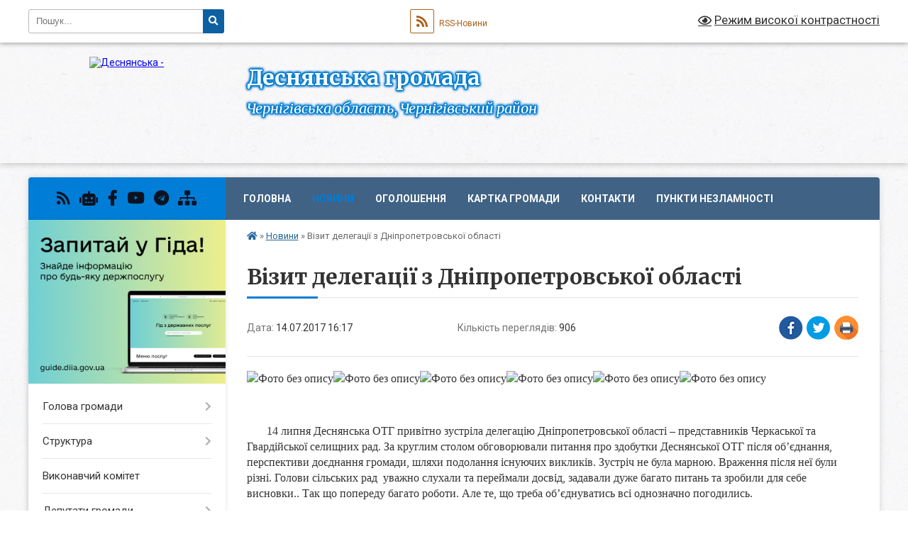

--- FILE ---
content_type: text/html; charset=UTF-8
request_url: https://desnyanska-gromada.gov.ua/news/16-17-33-14-07-2017/
body_size: 16312
content:
<!DOCTYPE html>
<html lang="uk">
<head>
	<!--[if IE]><meta http-equiv="X-UA-Compatible" content="IE=edge"><![endif]-->
	<meta charset="utf-8">
	<meta name="viewport" content="width=device-width, initial-scale=1">
	<!--[if IE]><script>
		document.createElement('header');
		document.createElement('nav');
		document.createElement('main');
		document.createElement('section');
		document.createElement('article');
		document.createElement('aside');
		document.createElement('footer');
		document.createElement('figure');
		document.createElement('figcaption');
	</script><![endif]-->
	<title>Візит делегації з Дніпропетровської області | Деснянська громада</title>
	<meta name="description" content=". .   . .        14 липня Деснянська ОТГ привітно зустріла делегацію Дніпропетровської області &amp;ndash; представників Черкаської та Гвардійської селищних рад. За круглим столом обговорювали питання про">
	<meta name="keywords" content="Візит, делегації, з, Дніпропетровської, області, |, Деснянська, громада">

	
		<meta property="og:image" content="https://rada.info/upload/users_files/05389882/eaa0d6ad6ef418d21bb7745155b4718e.jpg">
	<meta property="og:image:width" content="1600">
	<meta property="og:image:height" content="900">
			<meta property="og:title" content="Візит делегації з Дніпропетровської області">
				<meta property="og:type" content="article">
	<meta property="og:url" content="https://desnyanska-gromada.gov.ua/news/16-17-33-14-07-2017/">
		
		<link rel="apple-touch-icon" sizes="57x57" href="https://gromada.org.ua/apple-icon-57x57.png">
	<link rel="apple-touch-icon" sizes="60x60" href="https://gromada.org.ua/apple-icon-60x60.png">
	<link rel="apple-touch-icon" sizes="72x72" href="https://gromada.org.ua/apple-icon-72x72.png">
	<link rel="apple-touch-icon" sizes="76x76" href="https://gromada.org.ua/apple-icon-76x76.png">
	<link rel="apple-touch-icon" sizes="114x114" href="https://gromada.org.ua/apple-icon-114x114.png">
	<link rel="apple-touch-icon" sizes="120x120" href="https://gromada.org.ua/apple-icon-120x120.png">
	<link rel="apple-touch-icon" sizes="144x144" href="https://gromada.org.ua/apple-icon-144x144.png">
	<link rel="apple-touch-icon" sizes="152x152" href="https://gromada.org.ua/apple-icon-152x152.png">
	<link rel="apple-touch-icon" sizes="180x180" href="https://gromada.org.ua/apple-icon-180x180.png">
	<link rel="icon" type="image/png" sizes="192x192"  href="https://gromada.org.ua/android-icon-192x192.png">
	<link rel="icon" type="image/png" sizes="32x32" href="https://gromada.org.ua/favicon-32x32.png">
	<link rel="icon" type="image/png" sizes="96x96" href="https://gromada.org.ua/favicon-96x96.png">
	<link rel="icon" type="image/png" sizes="16x16" href="https://gromada.org.ua/favicon-16x16.png">
	<link rel="manifest" href="https://gromada.org.ua/manifest.json">
	<meta name="msapplication-TileColor" content="#ffffff">
	<meta name="msapplication-TileImage" content="https://gromada.org.ua/ms-icon-144x144.png">
	<meta name="theme-color" content="#ffffff">
	
	
		<meta name="robots" content="">
	
	<link rel="preconnect" href="https://fonts.googleapis.com">
	<link rel="preconnect" href="https://fonts.gstatic.com" crossorigin>
	<link href="https://fonts.googleapis.com/css?family=Merriweather:400i,700|Roboto:400,400i,700,700i&amp;subset=cyrillic-ext" rel="stylesheet">

    <link rel="preload" href="https://cdnjs.cloudflare.com/ajax/libs/font-awesome/5.9.0/css/all.min.css" as="style">
	<link rel="stylesheet" href="https://cdnjs.cloudflare.com/ajax/libs/font-awesome/5.9.0/css/all.min.css" integrity="sha512-q3eWabyZPc1XTCmF+8/LuE1ozpg5xxn7iO89yfSOd5/oKvyqLngoNGsx8jq92Y8eXJ/IRxQbEC+FGSYxtk2oiw==" crossorigin="anonymous" referrerpolicy="no-referrer" />
	
	
    <link rel="preload" href="//gromada.org.ua/themes/ukraine/css/styles_vip.css?v=3.38" as="style">
	<link rel="stylesheet" href="//gromada.org.ua/themes/ukraine/css/styles_vip.css?v=3.38">
	
	<link rel="stylesheet" href="//gromada.org.ua/themes/ukraine/css/226/theme_vip.css?v=1768787580">
	
		<!--[if lt IE 9]>
	<script src="https://oss.maxcdn.com/html5shiv/3.7.2/html5shiv.min.js"></script>
	<script src="https://oss.maxcdn.com/respond/1.4.2/respond.min.js"></script>
	<![endif]-->
	<!--[if gte IE 9]>
	<style type="text/css">
		.gradient { filter: none; }
	</style>
	<![endif]-->

</head>
<body class="">

	<a href="#top_menu" class="skip-link link" aria-label="Перейти до головного меню (Alt+1)" accesskey="1">Перейти до головного меню (Alt+1)</a>
	<a href="#left_menu" class="skip-link link" aria-label="Перейти до бічного меню (Alt+2)" accesskey="2">Перейти до бічного меню (Alt+2)</a>
    <a href="#main_content" class="skip-link link" aria-label="Перейти до головного вмісту (Alt+3)" accesskey="3">Перейти до текстового вмісту (Alt+3)</a>

	

		<div id="all_screen">

						<section class="search_menu">
				<div class="wrap">
					<div class="row">
						<div class="grid-25 fl">
							<form action="https://desnyanska-gromada.gov.ua/search/" class="search">
								<input type="text" name="q" value="" placeholder="Пошук..." aria-label="Введіть пошукову фразу" required>
								<button type="submit" name="search" value="y" aria-label="Натисніть, щоб здійснити пошук"><i class="fa fa-search"></i></button>
							</form>
							<a id="alt_version_eye" href="#" title="Режим високої контрастності" onclick="return set_special('2ca009c75667755132b87806572e72f41d5a2a12');"><i class="far fa-eye"></i></a>
						</div>
						<div class="grid-75">
							<div class="row">
								<div class="grid-25" style="padding-top: 13px;">
									<div id="google_translate_element"></div>
								</div>
								<div class="grid-25" style="padding-top: 13px;">
									<a href="https://gromada.org.ua/rss/226/" class="rss" title="RSS-стрічка"><span><i class="fa fa-rss"></i></span> RSS-Новини</a>
								</div>
								<div class="grid-50 alt_version_block">

									<div class="alt_version">
										<a href="#" class="set_special_version" onclick="return set_special('2ca009c75667755132b87806572e72f41d5a2a12');"><i class="far fa-eye"></i> Режим високої контрастності</a>
									</div>

								</div>
								<div class="clearfix"></div>
							</div>
						</div>
						<div class="clearfix"></div>
					</div>
				</div>
			</section>
			
			<header>
				<div class="wrap">
					<div class="row">

						<div class="grid-25 logo fl">
							<a href="https://desnyanska-gromada.gov.ua/" id="logo">
								<img src="https://rada.info/upload/users_files/05389882/gerb/55ba290c7b2b62f1081002d48ab94618.png" alt="Деснянська - ">
							</a>
						</div>
						<div class="grid-75 title fr">
							<div class="slogan_1">Деснянська громада</div>
							<div class="slogan_2">Чернігівська область, Чернігівський район</div>
						</div>
						<div class="clearfix"></div>

					</div>
					
										
				</div>
			</header>

			<div class="wrap">
				<section class="middle_block">

					<div class="row">
						<div class="grid-75 fr">
							<nav class="main_menu" id="top_menu">
								<ul>
																		<li class="">
										<a href="https://desnyanska-gromada.gov.ua/main/">Головна</a>
																													</li>
																		<li class="active has-sub">
										<a href="https://desnyanska-gromada.gov.ua/news/">Новини</a>
																				<button onclick="return show_next_level(this);" aria-label="Показати підменю"></button>
																														<ul>
																						<li>
												<a href="https://desnyanska-gromada.gov.ua/informaciya-derzhavna-podatkova-sluzhba-ukraini-v-chernigivskij-oblasti-14-37-10-18-02-2021/">Інформує Головне управління ДПС у Чернігівській області</a>
																																			</li>
																						<li>
												<a href="https://desnyanska-gromada.gov.ua/informue-golovne-upravlinnya-pensijnogo-fondu-ukraini-v-chernigivskij-oblasti-10-18-36-23-02-2021/">Інформує Головне управління ПФУ в Чернігівській області</a>
																																			</li>
																						<li>
												<a href="https://desnyanska-gromada.gov.ua/derzhavna-sluzhba-zajnyatosti-12-35-35-17-04-2024/">Інформує Чернігівський обласний центр зайнятості</a>
																																			</li>
																						<li>
												<a href="https://desnyanska-gromada.gov.ua/migracijna-sluzhba-povidomlyae-14-39-10-18-02-2021/">Міграційна служба повідомляє</a>
																																			</li>
																						<li>
												<a href="https://desnyanska-gromada.gov.ua/fondu-socialnogo-strahuvannya-ukraini-v-chernigivskij-oblasti-10-59-58-19-02-2021/">Фонд соціального страхування України в Чернігівській області</a>
																																			</li>
																						<li>
												<a href="https://desnyanska-gromada.gov.ua/upravlinnya-derzhpraci-u-chernigivskij-oblasti-povidomlyae-16-43-31-15-03-2021/">Управління Держпраці у Чернігівській області повідомляє</a>
																																			</li>
																						<li>
												<a href="https://desnyanska-gromada.gov.ua/pressluzhba-sb-ukraini-v-chernigivskij-oblasti-16-40-47-12-08-2021/">Пресслужба СБ України  в Чернігівській області</a>
																																			</li>
																																</ul>
																			</li>
																		<li class=" has-sub">
										<a href="https://desnyanska-gromada.gov.ua/more_news/">Оголошення</a>
																				<button onclick="return show_next_level(this);" aria-label="Показати підменю"></button>
																														<ul>
																						<li>
												<a href="https://desnyanska-gromada.gov.ua/fond-derzhavnogo-majna-ukraini-14-20-01-11-06-2025/">Фонд державного майна України</a>
																																			</li>
																						<li>
												<a href="https://desnyanska-gromada.gov.ua/grantovij-dajdzhest-11-57-00-10-06-2025/">Грантовий дайджест</a>
																																			</li>
																																</ul>
																			</li>
																		<li class="">
										<a href="https://desnyanska-gromada.gov.ua/structure/">Картка громади</a>
																													</li>
																		<li class="">
										<a href="https://desnyanska-gromada.gov.ua/feedback/">Контакти</a>
																													</li>
																		<li class="">
										<a href="https://desnyanska-gromada.gov.ua/punkti-nezlamnosti-15-31-34-02-01-2026/">Пункти незламності</a>
																													</li>
																										</ul>

								<button class="menu-button" id="open-button" tabindex="-1"><i class="fas fa-bars"></i> Меню сайту</button>

							</nav>
							
							<div class="clearfix"></div>

														<section class="bread_crumbs">
								<div xmlns:v="http://rdf.data-vocabulary.org/#"><a href="https://desnyanska-gromada.gov.ua/" title="Головна сторінка"><i class="fas fa-home"></i></a> &raquo; <a href="https://desnyanska-gromada.gov.ua/news/" aria-current="page">Новини</a>  &raquo; <span>Візит делегації з Дніпропетровської області</span></div>
							</section>
							
							<main id="main_content">

																											<h1>Візит делегації з Дніпропетровської області</h1>


<div class="row">
	<div class="grid-30 one_news_date">
		Дата: <span>14.07.2017 16:17</span>
	</div>
	<div class="grid-30 one_news_count">
		Кількість переглядів: <span>906</span>
	</div>
		<div class="grid-30 one_news_socials">
		<button class="social_share" data-type="fb" aria-label="Поширити у Фейсбук"><img src="//gromada.org.ua/themes/ukraine/img/share/fb.png" alt="Іконка Facebook"></button>
		<button class="social_share" data-type="tw" aria-label="Поширити в Tweitter"><img src="//gromada.org.ua/themes/ukraine/img/share/tw.png" alt="Іконка Twitter"></button>
		<button class="print_btn" onclick="window.print();" aria-label="Надрукувати статтю"><img src="//gromada.org.ua/themes/ukraine/img/share/print.png" alt="Значок принтера"></button>
	</div>
		<div class="clearfix"></div>
</div>

<hr>

<p><span style="font-family:times new roman,times,serif;"><span style="font-size:16px;"><img alt="Фото без опису"  alt="" src="https://rada.info/upload/users_files/05389882/eaa0d6ad6ef418d21bb7745155b4718e.jpg" style="width: 1600px; height: 900px;" /><img alt="Фото без опису"  alt="" src="https://rada.info/upload/users_files/05389882/53e61be0a5eec8ce22063d67f04642d3.jpg" style="width: 1600px; height: 900px;" /><img alt="Фото без опису"  alt="" src="https://rada.info/upload/users_files/05389882/f2cb11d5f28d7b75d353dceb8ecaf479.jpg" style="width: 1600px; height: 900px;" /><img alt="Фото без опису"  alt="" src="https://rada.info/upload/users_files/05389882/19c6a07d258faa0679a458296ea95238.jpg" style="width: 1600px; height: 900px;" /><img alt="Фото без опису"  alt="" src="https://rada.info/upload/users_files/05389882/a10de614e78f4c54c1f4fbb67f4345e0.jpg" /><img alt="Фото без опису"  alt="" src="https://rada.info/upload/users_files/05389882/89e1433e7bdf061e6ef66be59d00b33a.jpg" style="width: 1600px; height: 900px;" /></span></span></p>

<p><span style="font-family:times new roman,times,serif;"><span style="font-size:16px;">&nbsp;&nbsp;</span></span></p>

<p><span style="font-family:times new roman,times,serif;"><span style="font-size:16px;">&nbsp;&nbsp;&nbsp;&nbsp;&nbsp;&nbsp; 14 липня Деснянська ОТГ привітно зустріла делегацію Дніпропетровської області &ndash; представників Черкаської та Гвардійської селищних рад. За круглим столом обговорювали питання про здобутки Деснянської ОТГ після об&rsquo;єднання, перспективи доєднання громади, шляхи подолання існуючих викликів. Зустріч не була марною. Враження після неї були різні. Голови сільських рад&nbsp; уважно слухали та переймали досвід, задавали дуже багато питань та зробили для себе висновки.. Так що попереду багато роботи. Але те, що треба об&rsquo;єднуватись всі однозначно погодились.</span></span></p>
<div class="clearfix"></div>

<hr>



<p><a href="https://desnyanska-gromada.gov.ua/news/" class="btn btn-grey">&laquo; повернутися</a></p>																	
							</main>
						</div>
						<div class="grid-25 fl">

							<div class="project_name">
								<a href="https://gromada.org.ua/rss/226/" rel="nofollow" target="_blank" title="RSS-стрічка новин сайту"><i class="fas fa-rss"></i></a>
																<a href="https://desnyanska-gromada.gov.ua/feedback/#chat_bot" title="Наша громада в смартфоні"><i class="fas fa-robot"></i></a>
																																<a href="https://www.facebook.com/desnaotg/" rel="nofollow" target="_blank" title="Приєднуйтесь до нас у Facebook"><i class="fab fa-facebook-f"></i></a>								<a href="https://www.youtube.com/@%D0%94%D0%B5%D1%81%D0%BD%D1%8F%D0%BD%D1%81%D1%8C%D0%BA%D0%B0%D1%81%D0%B5%D0%BB%D0%B8%D1%89%D0%BD%D0%B0%D1%80%D0%B0%D0%B4%D0%B0" rel="nofollow" target="_blank" title="Наш Youtube-канал"><i class="fab fa-youtube"></i></a>								<a href="https://t.me/desna_gromada" rel="nofollow" target="_blank" title="Телеграм-канал"><i class="fab fa-telegram"></i></a>								<a href="https://desnyanska-gromada.gov.ua/sitemap/" title="Мапа сайту"><i class="fas fa-sitemap"></i></a>
							</div>
														<aside class="left_sidebar">
							
																<div class="diia_guide">
									<a href="https://guide.diia.gov.ua/" rel="nofollow" target="_blank" title="Посилання на Гіда з державних послуг"><img src="https://gromada.org.ua/upload/diia_guide.jpg" alt="Гід державних послуг"></a>
								</div>
								
																<nav class="sidebar_menu" id="left_menu">
									<ul>
																				<li class=" has-sub">
											<a href="https://desnyanska-gromada.gov.ua/golova-gromadi-10-50-28-29-06-2016/">Голова громади</a>
																						<button onclick="return show_next_level(this);" aria-label="Показати підменю"></button>
																																	<i class="fa fa-chevron-right"></i>
											<ul>
																								<li class="">
													<a href="https://desnyanska-gromada.gov.ua/zvit-selischnogo-golovi-09-40-54-13-05-2019/">Звіт селищного голови</a>
																																						</li>
																																			</ul>
																					</li>
																				<li class=" has-sub">
											<a href="https://desnyanska-gromada.gov.ua/struktura-09-20-35-12-02-2021/">Структура</a>
																						<button onclick="return show_next_level(this);" aria-label="Показати підменю"></button>
																																	<i class="fa fa-chevron-right"></i>
											<ul>
																								<li class="">
													<a href="https://desnyanska-gromada.gov.ua/upravlinnya-09-56-54-04-11-2024/">Управління</a>
																																						</li>
																								<li class="">
													<a href="https://desnyanska-gromada.gov.ua/zagalnij-viddil-11-52-45-15-02-2021/">Загальний відділ</a>
																																						</li>
																								<li class=" has-sub">
													<a href="https://desnyanska-gromada.gov.ua/viddil-organizacijnokadrovoi-roboti-ta-zvyazkiv-z-gromadskistju-15-30-20-14-08-2019/">Відділ організаційно-кадрової роботи та зв'язків з громадськістю</a>
																										<button onclick="return show_next_level(this);" aria-label="Показати підменю"></button>
																																							<i class="fa fa-chevron-right"></i>
													<ul>
																												<li><a href="https://desnyanska-gromada.gov.ua/konkkursi-na-zamischennya-vakantnih-posad-15-31-45-14-08-2019/">Конкурси на заміщення вакантних посад</a></li>
																																									</ul>
																									</li>
																								<li class="">
													<a href="https://desnyanska-gromada.gov.ua/viddil-centr-nadannya-administrativnih-poslug-10-08-52-04-11-2024/">Відділ "Центр надання адміністративних послуг"</a>
																																						</li>
																								<li class="">
													<a href="https://desnyanska-gromada.gov.ua/sektor-z-juridichnih-pitan-12-04-30-15-02-2021/">Сектор з юридичних питань</a>
																																						</li>
																								<li class=" has-sub">
													<a href="https://desnyanska-gromada.gov.ua/sektor-kulturi-turizmu-sportu-14-30-56-18-02-2021/">Сектор культури, туризму, спорту</a>
																										<button onclick="return show_next_level(this);" aria-label="Показати підменю"></button>
																																							<i class="fa fa-chevron-right"></i>
													<ul>
																												<li><a href="https://desnyanska-gromada.gov.ua/amatorski-kolektivi-12-27-54-24-09-2018/">Аматорські колективи</a></li>
																												<li><a href="https://desnyanska-gromada.gov.ua/normativna-baza-10-54-39-03-08-2017/">Нормативна база</a></li>
																												<li><a href="https://desnyanska-gromada.gov.ua/muzejnij-kutochok-v-budinku-kulturi-s-morivsk-16-21-45-20-09-2018/">Музейний куточок в Будинку культури села Морівськ</a></li>
																												<li><a href="https://desnyanska-gromada.gov.ua/posilannya-10-54-05-03-08-2017/">Посилання</a></li>
																												<li><a href="https://desnyanska-gromada.gov.ua/kultura-10-52-43-03-08-2017/">Культура</a></li>
																																									</ul>
																									</li>
																								<li class=" has-sub">
													<a href="https://desnyanska-gromada.gov.ua/socialna-robota-08-44-34-03-08-2017/">Відділ у справах сім`ї, дітей та молоді, соціального захисту населення.</a>
																										<button onclick="return show_next_level(this);" aria-label="Показати підменю"></button>
																																							<i class="fa fa-chevron-right"></i>
													<ul>
																												<li><a href="https://desnyanska-gromada.gov.ua/podii-08-51-26-03-08-2017/">Події</a></li>
																												<li><a href="https://desnyanska-gromada.gov.ua/pro-zapobigannya-ta-protidiju-domashnomu-nasilstvu-08-48-19-26-06-2019/">Протидія домашньому насильству</a></li>
																												<li><a href="https://desnyanska-gromada.gov.ua/derzhavni-standarti-socialnih-poslug-1522747660/">Державні стандарти соціальних послуг</a></li>
																												<li><a href="https://desnyanska-gromada.gov.ua/viznachennya-potreb-naselennya-teritorialnoi-gromadi-u-socialnih-poslugah-15-50-12-11-04-2024/">Визначення потреб населення територіальної громади у соціальних послугах станом на 2024 рік</a></li>
																												<li><a href="https://desnyanska-gromada.gov.ua/informacijni-kartki-socialnih-poslug-08-31-31-01-04-2025/">Інформаційні картки соціальних послуг</a></li>
																																									</ul>
																									</li>
																								<li class="">
													<a href="https://desnyanska-gromada.gov.ua/buhgalterskij-viddil-10-04-14-04-11-2024/">Бухгалтерський відділ</a>
																																						</li>
																								<li class=" has-sub">
													<a href="https://desnyanska-gromada.gov.ua/viddil-zemelnih-vidnosin-arhitekturi-mistobuduvannya-1525502613/">Відділ земельних відносин, архітектури, містобудування</a>
																										<button onclick="return show_next_level(this);" aria-label="Показати підменю"></button>
																																							<i class="fa fa-chevron-right"></i>
													<ul>
																												<li><a href="https://desnyanska-gromada.gov.ua/perelik-obektiv-komunalnoi-vlasnosti-14-37-27-14-07-2020/">Перелік об'єктів комунальної власності</a></li>
																												<li><a href="https://desnyanska-gromada.gov.ua/derzhavni-budivelni-normi-1525503619/">Державні будівельні норми</a></li>
																												<li><a href="https://desnyanska-gromada.gov.ua/dogovori-arendi-09-57-42-16-09-2020/">Договори оренди</a></li>
																												<li><a href="https://desnyanska-gromada.gov.ua/detalni-plani-teritorij-16-23-47-18-05-2020/">Детальні плани територій</a></li>
																												<li><a href="https://desnyanska-gromada.gov.ua/zrazki-zayav-1525509913/">Зразки заяв</a></li>
																												<li><a href="https://desnyanska-gromada.gov.ua/mistobudivna-dokumentaciya-1525684371/">Містобудівна документація</a></li>
																												<li><a href="https://desnyanska-gromada.gov.ua/normativna-baza-1525506973/">Нормативна база</a></li>
																																									</ul>
																									</li>
																								<li class="">
													<a href="https://desnyanska-gromada.gov.ua/sektor-ekonomiki-10-05-20-04-11-2024/">Сектор економіки</a>
																																						</li>
																								<li class=" has-sub">
													<a href="https://desnyanska-gromada.gov.ua/sektor-z-publichnih-zakupivel-11-59-37-18-02-2021/">Сектор з публічних закупівель</a>
																										<button onclick="return show_next_level(this);" aria-label="Показати підменю"></button>
																																							<i class="fa fa-chevron-right"></i>
													<ul>
																												<li><a href="https://desnyanska-gromada.gov.ua/tenderna-dokumentaciya-1527772256/">Тендерна документація</a></li>
																												<li><a href="https://desnyanska-gromada.gov.ua/plan-tendernih-zakupivel-na-2019-rik-15-47-54-03-01-2019/">План тендерних закупівель на 2019 рік</a></li>
																												<li><a href="https://desnyanska-gromada.gov.ua/plan-tendernih-zakupivel-1527773869/">План тендерних закупівель на 2018 рік</a></li>
																												<li><a href="https://desnyanska-gromada.gov.ua/obgruntuvannya-tehnichnih-ta-yakisnih-harakteristik-15-59-14-03-03-2021/">Обгрунтування технічних та якісних характеристик</a></li>
																												<li><a href="https://desnyanska-gromada.gov.ua/informaciya-schodo-procedur-zakupivel-08-26-41-12-07-2021/">Інформація щодо процедур закупівель</a></li>
																												<li><a href="https://desnyanska-gromada.gov.ua/zrazki-dokumentiv-10-21-11-12-01-2026/">Зразки документів</a></li>
																																									</ul>
																									</li>
																								<li class="">
													<a href="https://desnyanska-gromada.gov.ua/sluzhba-u-spravah-ditej-11-26-14-15-02-2021/">Служба у справах дітей</a>
																																						</li>
																								<li class=" has-sub">
													<a href="https://desnyanska-gromada.gov.ua/miscevij-finansovij-organ-12-22-25-12-02-2021/">Фінансовий відділ</a>
																										<button onclick="return show_next_level(this);" aria-label="Показати підменю"></button>
																																							<i class="fa fa-chevron-right"></i>
													<ul>
																												<li><a href="https://desnyanska-gromada.gov.ua/struktura-11-44-12-15-02-2021/">Структура</a></li>
																												<li><a href="https://desnyanska-gromada.gov.ua/bjudzhet-gromadi-15-44-56-15-12-2020/">Бюджет громади</a></li>
																												<li><a href="https://desnyanska-gromada.gov.ua/proekti-bjudzhetu-15-46-04-15-12-2020/">Проекти рішення про бюджет</a></li>
																												<li><a href="https://desnyanska-gromada.gov.ua/rishennya-pro-bjudzhet-na-2021-rik-12-43-57-29-12-2020/">Рішення про бюджет</a></li>
																												<li><a href="https://desnyanska-gromada.gov.ua/zviti-16-57-55-17-02-2021/">Звіти</a></li>
																												<li><a href="https://desnyanska-gromada.gov.ua/nakazi-16-35-45-12-11-2025/">Накази</a></li>
																																									</ul>
																									</li>
																								<li class=" has-sub">
													<a href="https://desnyanska-gromada.gov.ua/viddil-osviti-16-36-06-02-08-2017/">Відділ освіти</a>
																										<button onclick="return show_next_level(this);" aria-label="Показати підменю"></button>
																																							<i class="fa fa-chevron-right"></i>
													<ul>
																												<li><a href="https://desnyanska-gromada.gov.ua/ustanovchi-dokumenti-1536741461/">Установчі документи</a></li>
																												<li><a href="https://desnyanska-gromada.gov.ua/prozorist-ta-informacijna-vidkritist-zakladiv-osviti-gromadi-14-37-47-29-11-2017/">Прозорість та інформаційна відкритість закладів освіти громади</a></li>
																												<li><a href="https://desnyanska-gromada.gov.ua/podii-16-52-08-02-08-2017/">Події</a></li>
																												<li><a href="https://desnyanska-gromada.gov.ua/koshtoris-ta-finansovi-zviti-14-17-44-23-06-2020/">Кошторис та фінансові звіти</a></li>
																												<li><a href="https://desnyanska-gromada.gov.ua/obgovorennya-15-40-31-23-11-2018/">Громадське обговорення щодо присвоєння імені Героя України Євгена Лоскота Деснянському НВК</a></li>
																												<li><a href="https://desnyanska-gromada.gov.ua/konkurs-14-39-11-07-06-2019/">Конкурс</a></li>
																																									</ul>
																									</li>
																								<li class="">
													<a href="https://desnyanska-gromada.gov.ua/viddil-blagoustroju-10-06-44-04-11-2024/">Відділ благоустрою</a>
																																						</li>
																								<li class="">
													<a href="https://desnyanska-gromada.gov.ua/obslugovujuchij-personal-10-11-08-04-11-2024/">Обслуговуючий персонал</a>
																																						</li>
																																			</ul>
																					</li>
																				<li class="">
											<a href="https://desnyanska-gromada.gov.ua/vikonavchij-komitet-10-48-49-29-06-2016/">Виконавчий комітет</a>
																																</li>
																				<li class=" has-sub">
											<a href="https://desnyanska-gromada.gov.ua/deputatskij-sklad-10-16-27-29-06-2016/">Депутати громади</a>
																						<button onclick="return show_next_level(this);" aria-label="Показати підменю"></button>
																																	<i class="fa fa-chevron-right"></i>
											<ul>
																								<li class="">
													<a href="https://desnyanska-gromada.gov.ua/postijni-komisii-desnyanskoi-selischnoi-radi-10-50-29-28-01-2020/">Постійні комісії Деснянської селищної ради</a>
																																						</li>
																								<li class="">
													<a href="https://desnyanska-gromada.gov.ua/zvernennya-gromadyan-16-12-29-11-10-2021/">Звернення громадян</a>
																																						</li>
																																			</ul>
																					</li>
																				<li class=" has-sub">
											<a href="https://desnyanska-gromada.gov.ua/pasport-gromadi-10-47-18-29-06-2016/">Паспорт громади</a>
																						<button onclick="return show_next_level(this);" aria-label="Показати підменю"></button>
																																	<i class="fa fa-chevron-right"></i>
											<ul>
																								<li class="">
													<a href="https://desnyanska-gromada.gov.ua/pasport-gromadi-stanom-na-2023-rik-14-33-47-31-05-2023/">Паспорт громади станом на 2023 рік</a>
																																						</li>
																								<li class="">
													<a href="https://desnyanska-gromada.gov.ua/pasport-gromadi-stanom-na-2024-rik-12-10-26-26-02-2024/">Паспорт громади станом на 2024 рік</a>
																																						</li>
																								<li class="">
													<a href="https://desnyanska-gromada.gov.ua/pasport-gromadi-stanom-na-2025-rik-08-51-46-07-01-2025/">Паспорт громади станом на 2025 рік</a>
																																						</li>
																								<li class="">
													<a href="https://desnyanska-gromada.gov.ua/utochnennya-pereliku-nazv-vulic-ta-provulkiv-u-naselenih-punktah-na-teritorii-desnyanskoi-selischnoi-radi-11-35-02-13-01-2025/">Уточнення переліку назв вулиць та провулків у населених пунктах на території Деснянської селищної ради</a>
																																						</li>
																																			</ul>
																					</li>
																				<li class="">
											<a href="https://desnyanska-gromada.gov.ua/istorichna-dovidka-10-18-04-29-06-2016/">Історична довідка</a>
																																</li>
																				<li class="">
											<a href="https://desnyanska-gromada.gov.ua/gendernij-pasport-08-54-06-31-05-2024/">Гендерний паспорт</a>
																																</li>
																				<li class="">
											<a href="https://desnyanska-gromada.gov.ua/docs/">Офіційні документи</a>
																																</li>
																				<li class=" has-sub">
											<a href="https://desnyanska-gromada.gov.ua/dostup-do-publichnoi-informacii-08-18-16-02-03-2018/">Доступ до публічної інформації</a>
																						<button onclick="return show_next_level(this);" aria-label="Показати підменю"></button>
																																	<i class="fa fa-chevron-right"></i>
											<ul>
																								<li class="">
													<a href="https://desnyanska-gromada.gov.ua/pro-organizaciju-roboti-iz-zabezpechennya-desnyanskoju-selischnoju-radoju-dostupu-do-publichnoi-informacii-u-vidpovidnosti-z-vimogami-chinnogo-zakonod/">Про організацію роботи із забезпечення Деснянською  селищною радою доступу до публічної інформації у відповідності з вимогами чинного законодавства</a>
																																						</li>
																								<li class="">
													<a href="https://desnyanska-gromada.gov.ua/poryadok-dostupu-do-publichnoi-informacii -u-desnyanskij-selischnij-radi-09-17-20-02-03-2018/">Порядок  доступу до публічної інформації  у Деснянській селищній раді</a>
																																						</li>
																								<li class="">
													<a href="https://desnyanska-gromada.gov.ua/forma-zapitu-na-informaciju-09-19-45-02-03-2018/">Форма запиту на інформацію</a>
																																						</li>
																								<li class="">
													<a href="https://desnyanska-gromada.gov.ua/perelik-informacii-z-obmezhenim-dostupom -konfidencijnoi-taemnoi-sluzhbovoi-scho-e-u-volodinni-desnyanskoi-selischnoi-radi-09-22-01-02-03-2018/">Перелік  Інформації з обмеженим доступом  ( конфіденційної, таємної, службової), що є у володінні Деснянської селищної ради</a>
																																						</li>
																								<li class="">
													<a href="https://desnyanska-gromada.gov.ua/instrukciya-schodo-proceduri-podannya-ta-rozglyadu-zapitu-na-informaciju-09-23-52-02-03-2018/">Інструкція щодо процедури подання та розгляду запиту на інформацію</a>
																																						</li>
																																			</ul>
																					</li>
																				<li class=" has-sub">
											<a href="https://desnyanska-gromada.gov.ua/mistobudivna-dokumentaciya-15-58-27-30-07-2024/">Містобудівна документація</a>
																						<button onclick="return show_next_level(this);" aria-label="Показати підменю"></button>
																																	<i class="fa fa-chevron-right"></i>
											<ul>
																								<li class=" has-sub">
													<a href="https://desnyanska-gromada.gov.ua/dokumentaciya-do-kompleksnogo-planu-15-59-32-30-07-2024/">Комплексний план</a>
																										<button onclick="return show_next_level(this);" aria-label="Показати підменю"></button>
																																							<i class="fa fa-chevron-right"></i>
													<ul>
																												<li><a href="https://desnyanska-gromada.gov.ua/dokumentaciya-do-kompleksnogo-planu-14-45-53-31-07-2024/">Документація до комплексного плану</a></li>
																												<li><a href="https://desnyanska-gromada.gov.ua/dlya-oznajomlennya-gromadskosti-14-54-05-31-07-2024/">Для ознайомлення громадськості</a></li>
																												<li><a href="https://desnyanska-gromada.gov.ua/gromadske-obgovorennya-14-54-36-31-07-2024/">Громадське обговорення</a></li>
																																									</ul>
																									</li>
																								<li class="">
													<a href="https://desnyanska-gromada.gov.ua/detalni-plani-teritorii-14-17-36-31-07-2024/">Детальні плани території</a>
																																						</li>
																								<li class="">
													<a href="https://desnyanska-gromada.gov.ua/generalnij-plan-naselenogo-punktu-14-41-55-31-07-2024/">Генеральний план населеного пункту</a>
																																						</li>
																																			</ul>
																					</li>
																				<li class=" has-sub">
											<a href="https://desnyanska-gromada.gov.ua/programi-09-12-36-28-12-2021/">Програми</a>
																						<button onclick="return show_next_level(this);" aria-label="Показати підменю"></button>
																																	<i class="fa fa-chevron-right"></i>
											<ul>
																								<li class="">
													<a href="https://desnyanska-gromada.gov.ua/programi-na-2024-rik-15-03-46-14-02-2024/">Програми на 2024 рік</a>
																																						</li>
																								<li class="">
													<a href="https://desnyanska-gromada.gov.ua/programi-na-2025-rik-09-42-50-02-12-2024/">Програми на 2025 рік</a>
																																						</li>
																								<li class="">
													<a href="https://desnyanska-gromada.gov.ua/programi-na-2026-rik-15-35-35-14-11-2025/">Програми на 2026 рік</a>
																																						</li>
																																			</ul>
																					</li>
																				<li class=" has-sub">
											<a href="https://desnyanska-gromada.gov.ua/regulyatorna-politika-1527770984/">Регуляторна політика</a>
																						<button onclick="return show_next_level(this);" aria-label="Показати підменю"></button>
																																	<i class="fa fa-chevron-right"></i>
											<ul>
																								<li class="">
													<a href="https://desnyanska-gromada.gov.ua/povidomlennya-pro-opriljudnennya-proektiv-regulyatornih-aktiv-09-42-02-12-05-2020/">Повідомлення про оприлюднення проектів регуляторних актів</a>
																																						</li>
																								<li class="">
													<a href="https://desnyanska-gromada.gov.ua/proekti-regulyatornih-aktiv-16-43-14-26-07-2021/">Проекти регуляторних актів</a>
																																						</li>
																								<li class="">
													<a href="https://desnyanska-gromada.gov.ua/prijnyati-regulyatorni-akti-16-44-07-26-07-2021/">Прийняті регуляторні акти</a>
																																						</li>
																								<li class="">
													<a href="https://desnyanska-gromada.gov.ua/regulyatorni-akti-14-30-29-24-05-2019/">Аналізи регуляторного впливу</a>
																																						</li>
																								<li class="">
													<a href="https://desnyanska-gromada.gov.ua/plan-diyalnosti-z-pidgotovki-regulyatornih-aktiv-15-15-43-27-07-2021/">План діяльності з підготовки регуляторних актів</a>
																																						</li>
																								<li class="">
													<a href="https://desnyanska-gromada.gov.ua/zviti-11-55-29-25-10-2021/">Звіти</a>
																																						</li>
																																			</ul>
																					</li>
																				<li class="">
											<a href="https://desnyanska-gromada.gov.ua/socialnoekonomichnij-rozvitok-15-38-42-11-11-2021/">Соціально-економічний розвиток</a>
																																</li>
																				<li class=" has-sub">
											<a href="https://desnyanska-gromada.gov.ua/cnap-12-17-58-29-03-2023/">ЦНАП (Центр надання адміністративних послуг)</a>
																						<button onclick="return show_next_level(this);" aria-label="Показати підменю"></button>
																																	<i class="fa fa-chevron-right"></i>
											<ul>
																								<li class="">
													<a href="https://desnyanska-gromada.gov.ua/reglament-16-27-34-31-03-2023/">Регламент</a>
																																						</li>
																								<li class="">
													<a href="https://desnyanska-gromada.gov.ua/polozhennya-16-30-35-31-03-2023/">Положення</a>
																																						</li>
																								<li class="">
													<a href="https://desnyanska-gromada.gov.ua/perelik-poslug-16-33-53-31-03-2023/">Перелік послуг</a>
																																						</li>
																								<li class="">
													<a href="https://desnyanska-gromada.gov.ua/grafik-roboti-16-35-44-31-03-2023/">Графік роботи</a>
																																						</li>
																								<li class="">
													<a href="https://desnyanska-gromada.gov.ua/informacijni-kartki-15-19-54-03-04-2023/">Інформаційні картки</a>
																																						</li>
																								<li class="">
													<a href="https://desnyanska-gromada.gov.ua/informacijni-videoroliki-08-51-37-01-05-2025/">Інформаційні відеоролики</a>
																																						</li>
																																			</ul>
																					</li>
																				<li class=" has-sub">
											<a href="https://desnyanska-gromada.gov.ua/komunalni-pidpriemstva-12-24-32-14-08-2017/">Комунальні підприємства</a>
																						<button onclick="return show_next_level(this);" aria-label="Показати підменю"></button>
																																	<i class="fa fa-chevron-right"></i>
											<ul>
																								<li class=" has-sub">
													<a href="https://desnyanska-gromada.gov.ua/kp-mizhrichchya-12-25-18-14-08-2017/">КП "МІЖРІЧЧЯ" Денянської селищної ради</a>
																										<button onclick="return show_next_level(this);" aria-label="Показати підменю"></button>
																																							<i class="fa fa-chevron-right"></i>
													<ul>
																												<li><a href="https://desnyanska-gromada.gov.ua/finansova-zvitnist-12-48-45-30-07-2019/">Фінансова звітність за І та ІІ квартал.</a></li>
																												<li><a href="https://desnyanska-gromada.gov.ua/finansova-zvitnist-za-9-m-11-14-16-31-10-2019/">Фінансова звітність за 9 м.</a></li>
																												<li><a href="https://desnyanska-gromada.gov.ua/finansova-zvitnist-na-31-grudnya-2019-roku-10-13-49-30-01-2020/">Фінансова звітність станом на 31 грудня 2019 року</a></li>
																																									</ul>
																									</li>
																								<li class=" has-sub">
													<a href="https://desnyanska-gromada.gov.ua/kp-pmsd-12-29-12-14-08-2017/">КНП "Деснянський центр первинної медико-санітарної допомоги"</a>
																										<button onclick="return show_next_level(this);" aria-label="Показати підменю"></button>
																																							<i class="fa fa-chevron-right"></i>
													<ul>
																												<li><a href="https://desnyanska-gromada.gov.ua/statut-knp-desnyanskij-cpmsd-11-59-04-03-04-2019/">Статут КНП "Деснянський ЦПМСД</a></li>
																												<li><a href="https://desnyanska-gromada.gov.ua/finansova-zvitnist-11-17-08-23-01-2020/">Фінансова звітність</a></li>
																												<li><a href="https://desnyanska-gromada.gov.ua/obgruntuvannya-tehnichnih-ta-yakisnih-harakteristik-zakupivli-tovariv-14-39-40-25-06-2024/">Обґрунтування технічних та якісних характеристик закупівлі товарів</a></li>
																																									</ul>
																									</li>
																																			</ul>
																					</li>
																				<li class="">
											<a href="https://desnyanska-gromada.gov.ua/evidnovlennya-10-45-48-16-08-2025/">єВідновлення</a>
																																</li>
																				<li class="">
											<a href="https://desnyanska-gromada.gov.ua/vakansii-09-03-39-02-04-2024/">Вакансії</a>
																																</li>
																				<li class=" has-sub">
											<a href="https://desnyanska-gromada.gov.ua/korisna-informaciya-12-11-24-02-01-2018/">Корисна інформація</a>
																						<button onclick="return show_next_level(this);" aria-label="Показати підменю"></button>
																																	<i class="fa fa-chevron-right"></i>
											<ul>
																								<li class="">
													<a href="https://desnyanska-gromada.gov.ua/utochnennya-pereliku-nazv-vulic-ta-provulkiv-u-naselenih-punktah-na-teritorii-desnyanskoi-selischnoi-radi-11-36-12-13-01-2025/">Уточнення переліку назв вулиць та провулків у населених пунктах на території Деснянської селищної ради</a>
																																						</li>
																								<li class="">
													<a href="https://desnyanska-gromada.gov.ua/informaciya-scho-mae-gromadskosuspilnij-interes-16-08-50-24-01-2018/">Інформація, що має громадсько-суспільний інтерес</a>
																																						</li>
																								<li class="">
													<a href="https://desnyanska-gromada.gov.ua/korisni-posilannya-12-26-50-02-01-2018/">Корисні посилання</a>
																																						</li>
																								<li class="">
													<a href="https://desnyanska-gromada.gov.ua/virobnichij-travmatizm-–-prichini-ta-shlyahi-jogo-zapobigannya-11-56-11-11-01-2018/">Виробничий травматизм - причина та шляхи його запобігання</a>
																																						</li>
																								<li class="">
													<a href="https://desnyanska-gromada.gov.ua/rozrobka-kompleksnih-planiv-posibnik-dlya-gromad-10-28-10-09-11-2023/">«Розробка комплексних планів» посібник для громад</a>
																																						</li>
																																			</ul>
																					</li>
																				<li class=" has-sub">
											<a href="https://desnyanska-gromada.gov.ua/cifrova-osvita-09-48-28-07-11-2025/">Цифрова освіта</a>
																						<button onclick="return show_next_level(this);" aria-label="Показати підменю"></button>
																																	<i class="fa fa-chevron-right"></i>
											<ul>
																								<li class="">
													<a href="https://desnyanska-gromada.gov.ua/novini-09-51-33-07-11-2025/">Новини</a>
																																						</li>
																								<li class="">
													<a href="https://desnyanska-gromada.gov.ua/osnovi-kibergigieni-09-51-55-07-11-2025/">Основи кібергігієни</a>
																																						</li>
																																			</ul>
																					</li>
																				<li class="">
											<a href="https://desnyanska-gromada.gov.ua/strategii-rozvitku-2017-2025-15-34-52-14-09-2023/">Стратегії розвитку 2017 - 2025</a>
																																</li>
																				<li class="">
											<a href="https://desnyanska-gromada.gov.ua/rozrobka-strategii-rozvitku-desnyanskoi-teritorialnoi-gromadi-na-20222027-rr-11-42-30-18-02-2022/">Розробка Стратегії розвитку на 2022-2027 рр.</a>
																																</li>
																				<li class="">
											<a href="https://desnyanska-gromada.gov.ua/konsultaciya-z-gromadskistju-15-50-31-20-05-2020/">Консультації з громадськістю</a>
																																</li>
																				<li class=" has-sub">
											<a href="https://desnyanska-gromada.gov.ua/miscevi-vibori-16-38-02-02-10-2020/">Місцеві вибори</a>
																						<button onclick="return show_next_level(this);" aria-label="Показати підменю"></button>
																																	<i class="fa fa-chevron-right"></i>
											<ul>
																								<li class="">
													<a href="https://desnyanska-gromada.gov.ua/miscevi-vibori-2020-16-38-18-02-10-2020/">Місцеві вибори 2020</a>
																																						</li>
																																			</ul>
																					</li>
																				<li class="">
											<a href="https://desnyanska-gromada.gov.ua/policejskij-oficer-gromadi-15-29-52-23-12-2023/">Поліцейський офіцер громади</a>
																																</li>
																				<li class=" has-sub">
											<a href="https://desnyanska-gromada.gov.ua/mobilna-brigada socialnopsihologichnoi-dopomogi-12-32-41-13-06-2024/">Мобільна бригада соціально-психологічної допомоги</a>
																						<button onclick="return show_next_level(this);" aria-label="Показати підменю"></button>
																																	<i class="fa fa-chevron-right"></i>
											<ul>
																								<li class="">
													<a href="https://desnyanska-gromada.gov.ua/zapobigannya-ta-protidiya-nasilstvu-za-oznakoju-stati-na-robochomu-misci-11-41-22-15-10-2025/">Запобігання та протидія насильству за ознакою статі на робочому місці</a>
																																						</li>
																																			</ul>
																					</li>
																				<li class="">
											<a href="https://desnyanska-gromada.gov.ua/informaciya-dlya-vnutrishno-peremischenih-osib-vpo-15-49-24-06-02-2025/">Інформація для внутрішньо переміщених осіб (ВПО)</a>
																																</li>
																				<li class=" has-sub">
											<a href="https://desnyanska-gromada.gov.ua/informaciya-dlya-veteraniv-ta-vpo-10-12-23-05-02-2025/">Інформація для ветеранів</a>
																						<button onclick="return show_next_level(this);" aria-label="Показати підменю"></button>
																																	<i class="fa fa-chevron-right"></i>
											<ul>
																								<li class="">
													<a href="https://desnyanska-gromada.gov.ua/fahivec-iz-suprovodu-veteraniv-ta-demobilizovanih-osib-09-14-55-31-10-2025/">Фахівець із супроводу ветеранів та демобілізованих осіб</a>
																																						</li>
																																			</ul>
																					</li>
																				<li class="">
											<a href="https://desnyanska-gromada.gov.ua/bezbarernist-14-54-36-14-02-2025/">Безбар'єрність</a>
																																</li>
																				<li class="">
											<a href="https://desnyanska-gromada.gov.ua/civilnij-zahist-10-00-27-24-03-2023/">Цивільний захист</a>
																																</li>
																				<li class="">
											<a href="https://desnyanska-gromada.gov.ua/nashi-geroi-10-33-36-20-06-2024/">Дошка пам'яті</a>
																																</li>
																				<li class="">
											<a href="https://desnyanska-gromada.gov.ua/stop-fejk-09-22-26-07-02-2020/">Stop Фейк</a>
																																</li>
																				<li class=" has-sub">
											<a href="https://desnyanska-gromada.gov.ua/ochischennya-vladi-15-35-30-25-10-2021/">Очищення влади</a>
																						<button onclick="return show_next_level(this);" aria-label="Показати підменю"></button>
																																	<i class="fa fa-chevron-right"></i>
											<ul>
																								<li class="">
													<a href="https://desnyanska-gromada.gov.ua/perelik-pracivnikiv-15-36-25-25-10-2021/">Перелік працівників</a>
																																						</li>
																																			</ul>
																					</li>
																				<li class=" has-sub">
											<a href="https://desnyanska-gromada.gov.ua/video-15-08-12-27-09-2024/">Відео</a>
																						<button onclick="return show_next_level(this);" aria-label="Показати підменю"></button>
																																	<i class="fa fa-chevron-right"></i>
											<ul>
																								<li class="">
													<a href="https://desnyanska-gromada.gov.ua/sesii-15-10-33-27-09-2024/">Сесії</a>
																																						</li>
																								<li class="">
													<a href="https://desnyanska-gromada.gov.ua/zasidannya-postijnih-komisij-08-31-12-30-09-2024/">Засідання постійних комісій</a>
																																						</li>
																																			</ul>
																					</li>
																													</ul>
								</nav>

																	<div class="petition_block">

	<div class="petition_title">Публічні закупівлі</div>

		<p><a href="https://desnyanska-gromada.gov.ua/prozorro/" title="Прозорро - публічні закупівлі"><img src="//gromada.org.ua/themes/ukraine/img/prozorro_logo.png?v=2025" alt="Банер Прозорро"></a></p>
	
	
	
</div>								
																	<div class="petition_block">
	
	<div class="petition_title">Особистий кабінет користувача</div>

		<div class="alert alert-warning">
		Ви не авторизовані. Для того, щоб мати змогу створювати або підтримувати петиції<br>
		<a href="#auth_petition" class="open-popup add_petition btn btn-yellow btn-small btn-block" style="margin-top: 10px;"><i class="fa fa-user"></i> авторизуйтесь</a>
	</div>
		
			<div class="petition_title">Система петицій</div>
		
					<div class="none_petition">Немає петицій, за які можна голосувати</div>
						
		
	
</div>
								
								
																	<div class="appeals_block">

	
				
				<div class="alert alert-info">
			<a href="#auth_person" class="alert-link open-popup"><i class="fas fa-unlock-alt"></i> Кабінет посадової особи</a>
		</div>
			
	
</div>								
								
																<div id="banner_block">

									<p style="text-align:center"><a rel="nofollow" href="https://www.president.gov.ua/" target="_blank"><img alt="Фото без опису" src="https://rada.info/upload/users_files/05389882/09fee84ad3b9b745dc7b8d45d522be77.jpg" style="height: 100px; margin-bottom: 2px; width: 300px; border-width: 1px; border-style: solid;" /></a></p>

<p style="text-align:center"><a rel="nofollow" href="https://www.rada.gov.ua/" target="_blank"><img alt="Фото без опису" src="https://rada.info/upload/users_files/05389882/ad87eee1ec0a44465f0cfd1afbdb5918.jpg" style="width: 300px; height: 100px; border-width: 1px; border-style: solid;" /></a></p>

<p style="text-align:center"><a rel="nofollow" href="http://www.kmu.gov.ua" target="_blank"><img alt="Фото без опису" src="https://rada.info/upload/users_files/05389882/0c99eb5eef5f602a70cec5f3f9a9f929.jpg" style="height: 100px; width: 300px; border-width: 1px; border-style: solid;" /></a></p>

<p style="text-align:center"><a rel="nofollow" href="https://www.cg.gov.ua/" target="_blank"><img alt="Чернігівська обласна військова адміністрація" src="https://rada.info/upload/users_files/05389882/96a98a0df7114875f810a91e10fbf944.png" style="width: 300px; height: 100px; border-width: 1px; border-style: solid;" /></a></p>

<p style="text-align:center"><a rel="nofollow" href="https://chadm.cg.gov.ua/" target="_blank"><img alt="Чернігівська районна державна адміністрація" src="https://rada.info/upload/users_files/05389882/538e8157f3e2fb68b45069591774f14c.png" style="border-width: 1px; border-style: solid; width: 300px; height: 100px;" /></a></p>

<p style="text-align:center"><a rel="nofollow" href="https://guide.diia.gov.ua/" target="_blank"><img alt="Фото без опису" src="https://rada.info/upload/users_files/05389882/1ec2a2fc6d20d30a5bc455d33ffa012b.jpg" style="width: 300px; height: 100px; border-width: 1px; border-style: solid;" /></a></p>

<p style="text-align:center"><a rel="nofollow" href="https://bf.diia.gov.ua/" target="_blank"><img alt="Статті та інструкції, які допоможуть розібратися в державних послугах у важливі моменти життя" src="https://rada.info/upload/users_files/05389882/97d2f8144c9c66c1fb5e0fc8d612214c.png" style="border-width: 1px; border-style: solid; width: 300px; height: 100px;" /></a></p>

<p style="text-align:center"><a rel="nofollow" href="https://thedigital.gov.ua/" target="_blank"><img alt="Фото без опису" src="https://rada.info/upload/users_files/05389882/88d39d47731c792601e2b19bc93591a2.png" style="border-width: 1px; border-style: solid; width: 300px; height: 100px;" /></a></p>

<p style="text-align:center"><a rel="nofollow" href="https://decentralization.ua/" target="_blank"><img alt="Децентралізація в Україні" src="https://rada.info/upload/users_files/05389882/b62c0cf132c10691da851195538766af.png" style="height: 100px; width: 300px; border-width: 1px; border-style: solid;" /></a></p>

<p style="text-align:center"><a rel="nofollow" href="http://pravo.minjust.gov.ua/" target="_blank"><img alt="Фото без опису" src="https://rada.info/upload/users_files/05389882/6f28277306de9df19ae499339d778424.jpg" style="height: 100px; width: 300px; border-width: 1px; border-style: solid;" /></a></p>

<p style="text-align:center"><a rel="nofollow" href="https://legalaid.gov.ua/kliyentam/pro-bezoplatnu-pravovu-dopomogu-bpd/" target="_blank"><img alt="Фото без опису" src="https://rada.info/upload/users_files/05389882/448933c149eb7ce7db66f026aa728f20.png" style="width: 300px; height: 100px; border-width: 1px; border-style: solid;" /></a></p>

<p style="text-align:center"><a rel="nofollow" href="https://atu.net.ua" target="_blank"><img alt="Фото без опису" src="https://rada.info/upload/users_files/05389882/f5237e64e150d812c096cb5f17e8ddbf.png" style="width: 300px; height: 100px; border-width: 1px; border-style: solid;" /></a></p>

<p style="text-align:center"><a rel="nofollow" href="https://hromady.org/" target="_blank"><img alt="Фото без опису" src="https://rada.info/upload/users_files/05389882/24aae9f2883c3ce69a53e2f36233c3a6.jpg" style="width: 300px; height: 100px; border-width: 1px; border-style: solid;" /></a></p>

<p style="text-align:center"><a rel="nofollow" href="http://www.geo.gov.ua/investicijnij-atlas-nadrokoristuvacha" target="_blank"><img alt="Фото без опису" src="https://rada.info/upload/users_files/05389882/6c12b301d72e7bf487dcb6494395533f.png" style="width: 300px; height: 100px; border-width: 1px; border-style: solid;" /></a></p>

<p style="text-align:center"><a rel="nofollow" href="https://desnyanska-gromada.gov.ua/news/1696597855/" target="_blank"><img alt="Фото без опису" src="https://rada.info/upload/users_files/05389882/8463e6084f31b8d09c1291c16ba39552.png" style="width: 300px; height: 101px; border-width: 1px; border-style: solid;" /></a></p>

<p style="text-align:center"><a rel="nofollow" href="https://bf.in.ua/" target="_blank"><img alt="Фото без опису" src="https://rada.info/upload/users_files/05389882/ea3c36db00e08d09598be37fb28e9aef.jpg" style="border-width: 1px; border-style: solid; width: 300px; height: 100px;" /></a></p>

<p style="text-align:center"><a rel="nofollow" href="https://www.facebook.com/desnaotg/" target="_blank"><img alt="Ми на Facebook" src="https://rada.info/upload/users_files/05389882/faa16f5ca6f772e1d3a5a340ee913be8.png" style="height: 100px; width: 300px; border-width: 1px; border-style: solid;" /></a></p>

<p style="text-align:center"><a rel="nofollow" href="https://zsu.team/" target="_blank"><img alt="Фото без опису" src="https://rada.info/upload/users_files/05389882/d026df2cd0588d439bdac6bbfa306cb9.gif" style="border-width: 1px; border-style: solid; width: 300px; height: 300px;" /></a></p>

<p style="text-align:center"><a rel="nofollow" href="https://davinci.army/" target="_blank"><img alt="ХОЧЕШ МИРУ? СТВОРИ ЙОГО!" src="https://rada.info/upload/users_files/05389882/b6114075c6e98c0d3cef51a25e8347e5.gif" style="border-width: 1px; border-style: solid; width: 300px; height: 300px;" /></a></p>

<p style="text-align:center"><a rel="nofollow" href="https://www.help-platform.in.ua/" target="_blank"><img alt="Платформа допомоги врятованим" src="https://rada.info/upload/users_files/05389882/e010bcf7f50658fc4b69cb8331407aee.gif" style="border-width: 1px; border-style: solid; width: 300px; height: 300px;" /></a></p>

<p style="text-align:center"><a rel="nofollow" href="https://howareu.com/" target="_blank"><img alt="Всеукраїнська програма ментального здоров'я «Ти як?»" src="https://rada.info/upload/users_files/05389882/d9508971adc7cca910bdea438d80cd01.jpg" style="border-width: 1px; border-style: solid; width: 300px; height: 300px;" /></a></p>
									<div class="clearfix"></div>

									<A rel="nofollow" href="https://www.dilovamova.com/"><IMG width=300 height=374 border=0 alt="Календар свят України. Мова ділового спілкування" title="Календар свят України. Мова ділового спілкування" src="https://www.dilovamova.com/images/wpi.cache/informer/informer_300_01.png"></A>
									<div class="clearfix"></div>

								</div>
								
							</aside>
						</div>
						<div class="clearfix"></div>
					</div>

					
				</section>

			</div>

			<section class="footer_block">
				<div class="mountains">
				<div class="wrap">
					<div class="other_projects">
						<a href="https://gromada.org.ua/" target="_blank" rel="nofollow"><img src="https://rada.info/upload/footer_banner/b_gromada_new.png" alt="Веб-сайти для громад України - GROMADA.ORG.UA"></a>
						<a href="https://rda.org.ua/" target="_blank" rel="nofollow"><img src="https://rada.info/upload/footer_banner/b_rda_new.png" alt="Веб-сайти для районних державних адміністрацій України - RDA.ORG.UA"></a>
						<a href="https://rayrada.org.ua/" target="_blank" rel="nofollow"><img src="https://rada.info/upload/footer_banner/b_rayrada_new.png" alt="Веб-сайти для районних рад України - RAYRADA.ORG.UA"></a>
						<a href="https://osv.org.ua/" target="_blank" rel="nofollow"><img src="https://rada.info/upload/footer_banner/b_osvita_new.png?v=1" alt="Веб-сайти для відділів освіти та освітніх закладів - OSV.ORG.UA"></a>
						<a href="https://gromada.online/" target="_blank" rel="nofollow"><img src="https://rada.info/upload/footer_banner/b_other_new.png" alt="Розробка офіційних сайтів державним організаціям"></a>
					</div>
					<div class="under_footer">
						Деснянська громада - 2016-2026 &copy; Весь контент доступний за ліцензією <a href="https://creativecommons.org/licenses/by/4.0/deed.uk" target="_blank" rel="nofollow">Creative Commons Attribution 4.0 International License</a>, якщо не зазначено інше.
					</div>
				</div>
				</div>
			</section>

			<footer>
				<div class="wrap">
					<div class="row">
						<div class="grid-25 socials">
							<a href="https://gromada.org.ua/rss/226/" rel="nofollow" target="_blank" title="RSS-стрічка"><i class="fas fa-rss"></i></a>							
														<a href="https://desnyanska-gromada.gov.ua/feedback/#chat_bot" title="Наша громада в смартфоні"><i class="fas fa-robot"></i></a>
														<i class="fab fa-twitter"></i>							<i class="fab fa-instagram"></i>							<a href="https://www.facebook.com/desnaotg/" rel="nofollow" target="_blank" title="Ми у Фейсбук"><i class="fab fa-facebook-f"></i></a>							<a href="https://www.youtube.com/@%D0%94%D0%B5%D1%81%D0%BD%D1%8F%D0%BD%D1%81%D1%8C%D0%BA%D0%B0%D1%81%D0%B5%D0%BB%D0%B8%D1%89%D0%BD%D0%B0%D1%80%D0%B0%D0%B4%D0%B0" rel="nofollow" target="_blank" title="Канал на Youtube"><i class="fab fa-youtube"></i></a>							<a href="https://t.me/desna_gromada" rel="nofollow" target="_blank" title="Група в Telegram"><i class="fab fa-telegram"></i></a>						</div>
						<div class="grid-25 admin_auth_block">
														<a href="#auth_block" class="open-popup"><i class="fa fa-lock"></i> Вхід для <u>адміністратора</u></a>
													</div>
						<div class="grid-25">
							<div class="school_ban">
								<div class="row">
									<div class="grid-50" style="text-align: right;"><a href="https://gromada.org.ua/" target="_blank" rel="nofollow"><img src="//gromada.org.ua/gromada_orgua_88x31.png" alt="Gromada.org.ua - веб сайти діючих громад України"></a></div>
									<div class="grid-50 last"><a href="#get_gromada_ban" class="open-popup get_gromada_ban">Показати код для<br><u>вставки на сайт</u></a></div>
									<div class="clearfix"></div>
								</div>
							</div>
						</div>
						<div class="grid-25 developers">
							Розробка порталу: <br>
							<a href="https://vlada.ua/propozytsiyi/propozitsiya-gromadam/" target="_blank">&laquo;Vlada.ua&raquo;&trade;</a>
						</div>
						<div class="clearfix"></div>
					</div>
				</div>
			</footer>

		</div>





<script type="text/javascript" src="//gromada.org.ua/themes/ukraine/js/jquery-3.6.0.min.js"></script>
<script type="text/javascript" src="//gromada.org.ua/themes/ukraine/js/jquery-migrate-3.3.2.min.js"></script>
<script type="text/javascript" src="//gromada.org.ua/themes/ukraine/js/flickity.pkgd.min.js"></script>
<script type="text/javascript" src="//gromada.org.ua/themes/ukraine/js/flickity-imagesloaded.js"></script>
<script type="text/javascript">
	$(document).ready(function(){
		$(".main-carousel .carousel-cell.not_first").css("display", "block");
	});
</script>
<script type="text/javascript" src="//gromada.org.ua/themes/ukraine/js/icheck.min.js"></script>
<script type="text/javascript" src="//gromada.org.ua/themes/ukraine/js/superfish.min.js?v=2"></script>



<script type="text/javascript" src="//gromada.org.ua/themes/ukraine/js/functions_unpack.js?v=2.34"></script>
<script type="text/javascript" src="//gromada.org.ua/themes/ukraine/js/hoverIntent.js"></script>
<script type="text/javascript" src="//gromada.org.ua/themes/ukraine/js/jquery.magnific-popup.min.js"></script>
<script type="text/javascript" src="//gromada.org.ua/themes/ukraine/js/jquery.mask.min.js"></script>


	

<script type="text/javascript" src="//translate.google.com/translate_a/element.js?cb=googleTranslateElementInit"></script>
<script type="text/javascript">
	function googleTranslateElementInit() {
		new google.translate.TranslateElement({
			pageLanguage: 'uk',
			includedLanguages: 'de,en,es,fr,pl,hu,bg,ro,da,lt',
			layout: google.translate.TranslateElement.InlineLayout.SIMPLE,
			gaTrack: true,
			gaId: 'UA-71656986-1'
		}, 'google_translate_element');
	}
</script>

<script>
  (function(i,s,o,g,r,a,m){i["GoogleAnalyticsObject"]=r;i[r]=i[r]||function(){
  (i[r].q=i[r].q||[]).push(arguments)},i[r].l=1*new Date();a=s.createElement(o),
  m=s.getElementsByTagName(o)[0];a.async=1;a.src=g;m.parentNode.insertBefore(a,m)
  })(window,document,"script","//www.google-analytics.com/analytics.js","ga");

  ga("create", "UA-71656986-1", "auto");
  ga("send", "pageview");

</script>

<script async
src="https://www.googletagmanager.com/gtag/js?id=UA-71656986-2"></script>
<script>
   window.dataLayer = window.dataLayer || [];
   function gtag(){dataLayer.push(arguments);}
   gtag("js", new Date());

   gtag("config", "UA-71656986-2");
</script>




<div style="display: none;">
								<div id="get_gromada_ban" class="dialog-popup s">
    <h4>Код для вставки на сайт</h4>
    <div class="form-group">
        <img src="//gromada.org.ua/gromada_orgua_88x31.png">
    </div>
    <div class="form-group">
        <textarea id="informer_area" class="form-control"><a href="https://gromada.org.ua/" target="_blank"><img src="https://gromada.org.ua/gromada_orgua_88x31.png" alt="Gromada.org.ua - веб сайти діючих громад України" /></a></textarea>
    </div>
</div>			<div id="auth_block" class="dialog-popup s">

    <h4>Вхід для адміністратора</h4>
    <form action="//gromada.org.ua/n/actions/" method="post">
		
		
        
        <div class="form-group">
            <label class="control-label" for="login">Логін: <span>*</span></label>
            <input type="text" class="form-control" name="login" id="login" value="" required>
        </div>
        <div class="form-group">
            <label class="control-label" for="password">Пароль: <span>*</span></label>
            <input type="password" class="form-control" name="password" id="password" value="" required>
        </div>
		
        <div class="form-group">
			
            <input type="hidden" name="object_id" value="226">
			<input type="hidden" name="back_url" value="https://desnyanska-gromada.gov.ua/news/16-17-33-14-07-2017/">
			
            <button type="submit" class="btn btn-yellow" name="pAction" value="login_as_admin_temp">Авторизуватись</button>
        </div>

    </form>

</div>


			
						
								<div id="email_voting" class="dialog-popup m">

	
    <h4>Онлайн-опитування: </h4>
	

    <form action="//gromada.org.ua/n/actions/" method="post" enctype="multipart/form-data">

        <div class="alert alert-warning">
            <strong>Увага!</strong> З метою уникнення фальсифікацій Ви маєте підтвердити свій голос через E-Mail
        </div>

		
        <div class="form-group">
            <label class="control-label" for="voting_email">E-Mail: <span>*</span></label>
            <input type="email" class="form-control" name="email" id="voting_email" value="" required>
        </div>
		

        <div class="form-group">
			
            <input type="hidden" name="answer_id" id="voting_anser_id" value="">
            <input type="hidden" name="voting_id" value="">
			<input type="hidden" name="back_url" value="https://desnyanska-gromada.gov.ua/news/16-17-33-14-07-2017/">
			
            <button type="submit" name="pAction" value="get_voting" class="btn btn-yellow">Підтвердити голос</button> <a href="#" class="btn btn-grey close-popup">Скасувати</a>
        </div>

    </form>

</div>


		<div id="result_voting" class="dialog-popup m">

    <h4>Результати опитування</h4>

    <h3 id="voting_title"></h3>

    <canvas id="voting_diagram"></canvas>
    <div id="voting_results"></div>

    <div class="form-group">
        <a href="#voting" class="open-popup btn btn-yellow"><i class="far fa-list-alt"></i> Всі опитування</a>
    </div>

</div>		
												<div id="voting_confirmed" class="dialog-popup s">

    <h4>Дякуємо!</h4>

    <div class="alert alert-success">Ваш голос було зараховано</div>

</div>

		
				<div id="add_appeal" class="dialog-popup m">

    <h4>Форма подання електронного звернення</h4>

	
    	

    <form action="//gromada.org.ua/n/actions/" method="post" enctype="multipart/form-data">

        <div class="alert alert-info">
            <div class="row">
                <div class="grid-30">
                    <img src="" id="add_appeal_photo">
                </div>
                <div class="grid-70">
                    <div id="add_appeal_title"></div>
                    <div id="add_appeal_posada"></div>
                    <div id="add_appeal_details"></div>
                </div>
                <div class="clearfix"></div>
            </div>
        </div>

		
        <div class="row">
            <div class="grid-100">
                <div class="form-group">
                    <label for="add_appeal_name" class="control-label">Ваше прізвище, ім'я та по батькові: <span>*</span></label>
                    <input type="text" class="form-control" id="add_appeal_name" name="name" value="" required>
                </div>
            </div>
            <div class="grid-50">
                <div class="form-group">
                    <label for="add_appeal_email" class="control-label">Email: <span>*</span></label>
                    <input type="email" class="form-control" id="add_appeal_email" name="email" value="" required>
                </div>
            </div>
            <div class="grid-50">
                <div class="form-group">
                    <label for="add_appeal_phone" class="control-label">Контактний телефон:</label>
                    <input type="tel" class="form-control" id="add_appeal_phone" name="phone" value="">
                </div>
            </div>
            <div class="grid-100">
                <div class="form-group">
                    <label for="add_appeal_adress" class="control-label">Адреса проживання: <span>*</span></label>
                    <textarea class="form-control" id="add_appeal_adress" name="adress" required></textarea>
                </div>
            </div>
            <div class="clearfix"></div>
        </div>

        <hr>

        <div class="row">
            <div class="grid-100">
                <div class="form-group">
                    <label for="add_appeal_text" class="control-label">Текст звернення: <span>*</span></label>
                    <textarea rows="7" class="form-control" id="add_appeal_text" name="text" required></textarea>
                </div>
            </div>
            <div class="grid-100">
                <div class="form-group">
                    <label>
                        <input type="checkbox" name="public" value="y">
                        Публічне звернення (відображатиметься на сайті)
                    </label>
                </div>
            </div>
            <div class="grid-100">
                <div class="form-group">
                    <label>
                        <input type="checkbox" name="confirmed" value="y" required>
                        надаю згоду на обробку персональних даних
                    </label>
                </div>
            </div>
            <div class="clearfix"></div>
        </div>
		

        <div class="form-group">
			
            <input type="hidden" name="deputat_id" id="add_appeal_id" value="">
			<input type="hidden" name="back_url" value="https://desnyanska-gromada.gov.ua/news/16-17-33-14-07-2017/">
			
            <button type="submit" name="pAction" value="add_appeal_from_vip" class="btn btn-yellow">Подати звернення</button>
        </div>

    </form>

</div>


		
										<div id="auth_person" class="dialog-popup s">

    <h4>Авторизація в системі електронних звернень</h4>
    <form action="//gromada.org.ua/n/actions/" method="post">
		
		
        
        <div class="form-group">
            <label class="control-label" for="person_login">Email посадової особи: <span>*</span></label>
            <input type="email" class="form-control" name="person_login" id="person_login" value="" autocomplete="off" required>
        </div>
        <div class="form-group">
            <label class="control-label" for="person_password">Пароль: <span>*</span> <small>(надає адміністратор сайту)</small></label>
            <input type="password" class="form-control" name="person_password" id="person_password" value="" autocomplete="off" required>
        </div>
		
        <div class="form-group">
			
            <input type="hidden" name="object_id" value="226">
			<input type="hidden" name="back_url" value="https://desnyanska-gromada.gov.ua/news/16-17-33-14-07-2017/">
			
            <button type="submit" class="btn btn-yellow" name="pAction" value="login_as_person">Авторизуватись</button>
        </div>

    </form>

</div>


					
							<div id="auth_petition" class="dialog-popup s">

    <h4>Авторизація в системі електронних петицій</h4>
    <form action="//gromada.org.ua/n/actions/" method="post">

	
        
        <div class="form-group">
            <label class="control-label" for="petition_login">Email: <span>*</span></label>
            <input type="email" class="form-control" name="petition_login" id="petition_login" value="" autocomplete="off" required>
        </div>
        <div class="form-group">
            <label class="control-label" for="petition_password">Пароль: <span>*</span></label>
            <input type="password" class="form-control" name="petition_password" id="petition_password" value="" autocomplete="off" required>
        </div>
	
        <div class="form-group">
			
            <input type="hidden" name="gromada_id" value="226">
			<input type="hidden" name="back_url" value="https://desnyanska-gromada.gov.ua/news/16-17-33-14-07-2017/">
			
            <input type="hidden" name="petition_id" value="">
            <button type="submit" class="btn btn-yellow" name="pAction" value="login_as_petition">Авторизуватись</button>
        </div>
					<div class="form-group" style="text-align: center;">
				Забулись пароль? <a class="open-popup" href="#forgot_password">Система відновлення пароля</a>
			</div>
			<div class="form-group" style="text-align: center;">
				Ще не зареєстровані? <a class="open-popup" href="#reg_petition">Реєстрація</a>
			</div>
		
    </form>

</div>


							<div id="reg_petition" class="dialog-popup">

    <h4>Реєстрація в системі електронних петицій</h4>
	
	<div class="alert alert-danger">
		<p>Зареєструватись можна буде лише після того, як громада підключить на сайт систему електронної ідентифікації. Наразі очікуємо підключення до ID.gov.ua. Вибачте за тимчасові незручності</p>
	</div>
	
    	
	<p>Вже зареєстровані? <a class="open-popup" href="#auth_petition">Увійти</a></p>

</div>


				<div id="forgot_password" class="dialog-popup s">

    <h4>Відновлення забутого пароля</h4>
    <form action="//gromada.org.ua/n/actions/" method="post">

	
        
        <div class="form-group">
            <input type="email" class="form-control" name="forgot_email" value="" placeholder="Email зареєстрованого користувача" required>
        </div>	
		
        <div class="form-group">
			<img id="forgot_img_captcha" src="//gromada.org.ua/upload/pre_captcha.png">
		</div>
		
        <div class="form-group">
            <label class="control-label" for="forgot_captcha">Результат арифм. дії: <span>*</span></label>
            <input type="text" class="form-control" name="forgot_captcha" id="forgot_captcha" value="" style="max-width: 120px; margin: 0 auto;" required>
        </div>
	
        <div class="form-group">
            <input type="hidden" name="gromada_id" value="226">
			
			<input type="hidden" name="captcha_code" id="forgot_captcha_code" value="76e61466af1ff81badd89007e09bf742">
			
            <button type="submit" class="btn btn-yellow" name="pAction" value="forgot_password_from_gromada">Відновити пароль</button>
        </div>
        <div class="form-group" style="text-align: center;">
			Згадали авторизаційні дані? <a class="open-popup" href="#auth_petition">Авторизуйтесь</a>
		</div>

    </form>

</div>

<script type="text/javascript">
    $(document).ready(function() {
        
		$("#forgot_img_captcha").on("click", function() {
			var captcha_code = $("#forgot_captcha_code").val();
			var current_url = document.location.protocol +"//"+ document.location.hostname + document.location.pathname;
			$("#forgot_img_captcha").attr("src", "https://vlada.ua/ajax/?gAction=get_captcha_code&cc="+captcha_code+"&cu="+current_url+"&"+Math.random());
			return false;
		});
		
		
				
		
    });
</script>							
																																						
	</div>
</body>
</html>